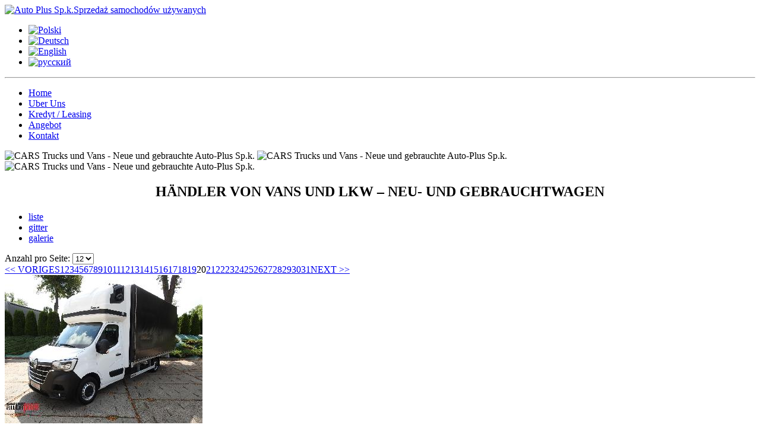

--- FILE ---
content_type: text/html; charset=UTF-8
request_url: https://auto-plus.com.pl/index.php?section=listAll&page=20&lang=ge
body_size: 4518
content:


<!DOCTYPE html>

	<html lang="de" >

<head>

  <!-- Google tag (gtag.js) -->
  <script async src="https://www.googletagmanager.com/gtag/js?id=AW-881187736"></script>
  <script>
    window.dataLayer = window.dataLayer || [];
    function gtag(){dataLayer.push(arguments);}
    gtag('js', new Date());

    gtag('config', 'AW-881187736');
  </script>



  
  <link rel="alternate" hreflang="de" href="https://auto-plus.com.pl/index.php?section=listAll&page=20&lang=ge" />
  <link rel="alternate" hreflang="pl" href="https://auto-plus.com.pl/index.php?section=listAll&page=20&lang=pl" />
  <link rel="alternate" hreflang="en" href="https://auto-plus.com.pl/index.php?section=listAll&page=20&lang=en" />
  <link rel="alternate" hreflang="ru" href="https://auto-plus.com.pl/index.php?section=listAll&page=20&lang=ru" />




 <link rel="canonical" href="https://auto-plus.com.pl/index.php?section=listAll&page=20&lang=ge" />

 <link rel="icon" type="image/x-icon" href="/favicon.ico">
	<meta http-equiv="Content-Type" content="text/html; charset=utf-8" />

	<title>CARS Trucks und Vans - Neue und gebrauchte Auto-Plus Sp.k.</title>
   <meta name="viewport" content="width=device-width, initial-scale=1.0">
  <meta name="google-site-verification" content="qHLDdb3ZUNCxr2GdxD15yw5PJlJ9f9BSLFY2ZIzR9FQ" />
	<meta name="keywords" content="Lieferwagen, Lieferwagen, Plane, Kipper, Docks, HDS, Müllwagen, Lastkraftwagen, Kühlfahrzeuge, Isothermen, Transporterhündler, Hündler, Autos auf Lager, " />
	<meta name="description" content="" />
	<meta name="robots" content="index, follow" />
	<meta name="revisit-after" content="7 Days" />
   

	<meta property="og:title" content="CARS Trucks und Vans - Neue und gebrauchte Auto-Plus Sp.k." />
    <meta property="og:type" content="website"/>
    <meta property="og:description" content="" />
    <meta property="og:image" content="" />
    <meta property="og:url" content="https://auto-plus.com.pl/index.php?section=listAll&page=20&lang=ge" />
    <meta property="og:video" content="" />

    <script type="application/ld+json">{
    "@context" : "http://schema.org",
    "@type" : "Organization",
    "brand": [{
    	"@type" : "Brand",
    	"name" : "Auto-Plus DEALER KOMIS",
    	"slogan" : "Samochody dostawcze nowe i używane."
    }],
    "url" : "https://auto-plus.com.pl/",
    "contactPoint" : [{
    	"@type" : "ContactPoint",
    	"telephone" : "+48 607 888 556",
    	"email" : "marek@auto-plus.com.pl",
    	"contactType" : "customer service"
    }],
    "logo" : "https://auto-plus.com.pl/images/logo.png",
    "sameAs" : [ "https://www.facebook.com/DEALERAUTOPLUS/" ],
    "department": [{
    	"@type" : "Organization",
    	"name" : "Auto-Plus Sp. k."
    }]
    }</script>






    <script type="text/javascript" src="js/jquery-3.2.1.min.js"></script>
    <script type="text/javascript" src="js/fancybox3/jquery.fancybox.min.js"></script>
    <link rel="stylesheet" href="js/fancybox3/jquery.fancybox.min.css" type="text/css" media="screen" />

   <script type="text/javascript" src="js/contactForm.js"></script>
   <script type="text/javascript" src="js/ajaxHandler.js"></script>
   <script type="text/javascript" src="js/main.js"></script>

   <link rel="stylesheet" href="styles/main.css" type="text/css" media="screen" />
   <link rel="stylesheet" href="styles/rwd.css" type="text/css" media="screen" />




   

   

</head>
<body>



    <div itemprop="brand" itemtype="https://schema.org/Brand" itemscope>
          <meta itemprop="name" content="AUTO PLUS Sp. K." />
    </div>

   <div id="mainWrapper">
      <div id="headerWrapper">
         <header id="header">
            <a class="logo" href="/index.php?section=index&amp;lang=ge" target="_self"><img src="/images/logo.png" alt=" Auto Plus Sp.k.Sprzedaż samochodów używanych " /></a>


            <ul class="languageNav">
                     <li><a href="/index.php?section=listAll&amp;page=20&amp;lang=pl"><img src="images/fl_pl.png" alt="Polski" /></a></li>
                     <li><a href="/index.php?section=listAll&amp;page=20&amp;lang=ge"><img src="images/fl_de.png" alt="Deutsch" /></a></li>
                     <li><a href="/index.php?section=listAll&amp;page=20&amp;lang=en"><img src="images/fl_en.png" alt="English" /></a></li>
                     <li><a href="/index.php?section=listAll&amp;page=20&amp;lang=ru"><img src="images/fl_ru.png" alt="русский" /></a></li>
                  </ul>
                  <hr>


            <div class="topNavContainer">
               <a class="mobileNav" href="#"></a>

               <ul class="topNav">
                  <li><a href="/index.php?section=index&amp;lang=ge" target="_self">Home</a></li>
                  <li><a href="/index.php?section=link&amp;idpg=4&amp;lang=ge" target="_self">Uber Uns</a></li><li><a href="/index.php?section=link&amp;idpg=6&amp;lang=ge" target="_self">Kredyt / Leasing</a></li>                  <li><a href="/index.php?section=listAll&amp;lang=ge" target="_self">Angebot</a></li>
                  <li><a href="/index.php?section=contact&amp;lang=ge" target="_self">Kontakt</a></li>
               </ul>
            </div>

            <div class="clear"></div>
         <!-- end #header --></header>
      <!-- end #headerWrapper --></div>

      <div id="contentWrapper">
         
         <div id="content" >

            <div class="contentSliderBox" >
               <div class="content"  >
                  <div class="slidesContainer"  >

                     <img class="slide" src="images/slider2/1.webp" alt="CARS Trucks und Vans - Neue und gebrauchte Auto-Plus Sp.k." data-index="0" >
                     <img class="slide" src="images/slider2/3.webp" alt="CARS Trucks und Vans - Neue und gebrauchte Auto-Plus Sp.k." data-index="1" >
                     <img class="slide" src="images/slider2/4.webp" alt="CARS Trucks und Vans - Neue und gebrauchte Auto-Plus Sp.k." data-index="2" >


                  </div>
               </div>

               <div class="clear"></div>
            </div>


            <section id="mainColumn" role="main">


               
<div class="productsListBox">


 <center> <h1>HÄNDLER VON VANS UND LKW – NEU- UND GEBRAUCHTWAGEN</h1> </center><div class="pagerContainer"><ul class="viewNav"><li class="list"><a href="/index.php?section=listAll&amp;page=20&amp;lang=ge&amp;view=list">liste</a></li><li class="grid"><a href="/index.php?section=listAll&amp;page=20&amp;lang=ge&amp;view=grid">gitter</a></li><li class="gallery"><a href="/index.php?section=listAll&amp;page=20&amp;lang=ge&amp;view=gallery">galerie</a></li></ul><form action="/index.php?section=listAll&amp;page=20&amp;lang=ge" name="form1" method="post"><label>Anzahl pro Seite: </label><select name="limit2" onchange="Javascript:document.form1.submit()"><option value="12" selected="selected">12</option><option value="24" >24</option><option value="36" >36</option></select></form><div class="pager"><a class="prevBtn" href="/index.php?section=listAll&amp;lang=ge&amp;page=19"><< VORIGES</a><a class="pageNbrBtn" href="/index.php?section=listAll&amp;lang=ge&amp;page=1">1</a><a class="pageNbrBtn" href="/index.php?section=listAll&amp;lang=ge&amp;page=2">2</a><a class="pageNbrBtn" href="/index.php?section=listAll&amp;lang=ge&amp;page=3">3</a><a class="pageNbrBtn" href="/index.php?section=listAll&amp;lang=ge&amp;page=4">4</a><a class="pageNbrBtn" href="/index.php?section=listAll&amp;lang=ge&amp;page=5">5</a><a class="pageNbrBtn" href="/index.php?section=listAll&amp;lang=ge&amp;page=6">6</a><a class="pageNbrBtn" href="/index.php?section=listAll&amp;lang=ge&amp;page=7">7</a><a class="pageNbrBtn" href="/index.php?section=listAll&amp;lang=ge&amp;page=8">8</a><a class="pageNbrBtn" href="/index.php?section=listAll&amp;lang=ge&amp;page=9">9</a><a class="pageNbrBtn" href="/index.php?section=listAll&amp;lang=ge&amp;page=10">10</a><a class="pageNbrBtn" href="/index.php?section=listAll&amp;lang=ge&amp;page=11">11</a><a class="pageNbrBtn" href="/index.php?section=listAll&amp;lang=ge&amp;page=12">12</a><a class="pageNbrBtn" href="/index.php?section=listAll&amp;lang=ge&amp;page=13">13</a><a class="pageNbrBtn" href="/index.php?section=listAll&amp;lang=ge&amp;page=14">14</a><a class="pageNbrBtn" href="/index.php?section=listAll&amp;lang=ge&amp;page=15">15</a><a class="pageNbrBtn" href="/index.php?section=listAll&amp;lang=ge&amp;page=16">16</a><a class="pageNbrBtn" href="/index.php?section=listAll&amp;lang=ge&amp;page=17">17</a><a class="pageNbrBtn" href="/index.php?section=listAll&amp;lang=ge&amp;page=18">18</a><a class="pageNbrBtn" href="/index.php?section=listAll&amp;lang=ge&amp;page=19">19</a><span class="pageNbrBtn selected">20</span><a class="pageNbrBtn" href="/index.php?section=listAll&amp;lang=ge&amp;page=21">21</a><a class="pageNbrBtn" href="/index.php?section=listAll&amp;lang=ge&amp;page=22">22</a><a class="pageNbrBtn" href="/index.php?section=listAll&amp;lang=ge&amp;page=23">23</a><a class="pageNbrBtn" href="/index.php?section=listAll&amp;lang=ge&amp;page=24">24</a><a class="pageNbrBtn" href="/index.php?section=listAll&amp;lang=ge&amp;page=25">25</a><a class="pageNbrBtn" href="/index.php?section=listAll&amp;lang=ge&amp;page=26">26</a><a class="pageNbrBtn" href="/index.php?section=listAll&amp;lang=ge&amp;page=27">27</a><a class="pageNbrBtn" href="/index.php?section=listAll&amp;lang=ge&amp;page=28">28</a><a class="pageNbrBtn" href="/index.php?section=listAll&amp;lang=ge&amp;page=29">29</a><a class="pageNbrBtn" href="/index.php?section=listAll&amp;lang=ge&amp;page=30">30</a><a class="pageNbrBtn" href="/index.php?section=listAll&amp;lang=ge&amp;page=31">31</a><a class="nextBtn" href="/index.php?section=listAll&amp;lang=ge&amp;page=21">NEXT >></a></div><div class="clear"></div></div><div class="productsContainer"><div class="listProduct" data-is-promo="false" data-is-reserved="false"><a href="/index.php?section=listUnique&amp;idnc=3599&amp;lang=ge" class="icon"><span class="placeholderWrapper"><span class="placeholder"></span></span><img src="./image.php?pic=./db_images/dbci_ff4dab9bea4364a3e83c1003f0242763.jpg&amp;scale=26" alt="RENAULT MASTER PLANDEKA 10 PALET WEBASTO KLIMATYZACJA TEMPOMAT LEDY PNEUMATYKA  165KM" /></a><a href="/index.php?section=listUnique&amp;idnc=3599&amp;lang=ge" class="name"><H2>RENAULT MASTER  PRITSCHE PLANE 10 PALETTE</H2></a><ul class="properties"><li class="color"><span class="label">Farbe: </span><span class="value">WEIß </span></li><li class="year"><span class="label">Jahr: </span><span class="value">2021</span></li><li class="millage"><span class="label">Km.Stand: </span><span class="value">245500 km.</span></li><li class="order"><span class="label">Fahrzeug Code: </span><span class="value"> 276004</span></li><li class="price"><span class="label">Preis: </span><span class="value"><span class="pln">105900&nbsp;+ 23% VAT PLN</span><br /><span class="euro">23990&nbsp;+ 23% VAT EUR</span></span></li></ul><p class="btnContainer"><a class="moreBtn" href="/index.php?section=listUnique&amp;idnc=3599&amp;lang=ge"><img src="images/indexPromotionsBox/button_details_list_de.gif" alt="" onmouseover="this.src='images/indexPromotionsBox/button_details_list_de_on.gif'" onmouseout="this.src='images/indexPromotionsBox/button_details_list_de.gif'" /></a></p><div class="clear"></div></div><div class="listProduct" data-is-promo="false" data-is-reserved="false"><a href="/index.php?section=listUnique&amp;idnc=3608&amp;lang=ge" class="icon"><span class="placeholderWrapper"><span class="placeholder"></span></span><img src="./image.php?pic=./db_images/dbci_fe86cf50eb665a4ba06c4cdc232d6aaf.jpg&amp;scale=26" alt="RENAULT MASTER PLANDEKA 10 PALET WEBASTO KLIMATYZACJA TEMPOMAT LEDY PNEUMATYKA  165KM" /></a><a href="/index.php?section=listUnique&amp;idnc=3608&amp;lang=ge" class="name"><H2>RENAULT MASTER  PRITSCHE PLANE 10 PALETTE</H2></a><ul class="properties"><li class="color"><span class="label">Farbe: </span><span class="value">ROT </span></li><li class="year"><span class="label">Jahr: </span><span class="value">2021</span></li><li class="millage"><span class="label">Km.Stand: </span><span class="value">247800 km.</span></li><li class="order"><span class="label">Fahrzeug Code: </span><span class="value"> 404696</span></li><li class="price"><span class="label">Preis: </span><span class="value"><span class="pln">105900&nbsp;+ 23% VAT PLN</span><br /><span class="euro">24990&nbsp;+ 23% VAT EUR</span></span></li></ul><p class="btnContainer"><a class="moreBtn" href="/index.php?section=listUnique&amp;idnc=3608&amp;lang=ge"><img src="images/indexPromotionsBox/button_details_list_de.gif" alt="" onmouseover="this.src='images/indexPromotionsBox/button_details_list_de_on.gif'" onmouseout="this.src='images/indexPromotionsBox/button_details_list_de.gif'" /></a></p><div class="clear"></div></div><div class="listProduct" data-is-promo="false" data-is-reserved="false"><a href="/index.php?section=listUnique&amp;idnc=3733&amp;lang=ge" class="icon"><span class="placeholderWrapper"><span class="placeholder"></span></span><img src="./image.php?pic=./db_images/dbci_2e5ecf4471763517e839d458556a8230.jpg&amp;scale=26" alt="RENAULT MASTER PLANDEKA 10 PALET WEBASTO TEMPOMAT KLIMATYZACJA  130KM" /></a><a href="/index.php?section=listUnique&amp;idnc=3733&amp;lang=ge" class="name"><H2>RENAULT MASTER  PRITSCHE PLANE 10 PALETTE</H2></a><ul class="properties"><li class="color"><span class="label">Farbe: </span><span class="value">WEIß </span></li><li class="year"><span class="label">Jahr: </span><span class="value">2019</span></li><li class="millage"><span class="label">Km.Stand: </span><span class="value">376900 km.</span></li><li class="order"><span class="label">Fahrzeug Code: </span><span class="value"> 039866</span></li><li class="price"><span class="label">Preis: </span><span class="value"><span class="pln">45900&nbsp;+ 23% VAT PLN</span><br /><span class="euro">10990&nbsp;+ 23% VAT EUR</span></span></li></ul><p class="btnContainer"><a class="moreBtn" href="/index.php?section=listUnique&amp;idnc=3733&amp;lang=ge"><img src="images/indexPromotionsBox/button_details_list_de.gif" alt="" onmouseover="this.src='images/indexPromotionsBox/button_details_list_de_on.gif'" onmouseout="this.src='images/indexPromotionsBox/button_details_list_de.gif'" /></a></p><div class="clear"></div></div><div class="listProduct" data-is-promo="false" data-is-reserved="false"><a href="/index.php?section=listUnique&amp;idnc=3768&amp;lang=ge" class="icon"><span class="placeholderWrapper"><span class="placeholder"></span></span><img src="./image.php?pic=./db_images/dbci_e61a2d31bc99c92f92d0fdc3bf29ab1b.jpg&amp;scale=26" alt="RENAULT MASTER PLANDEKA 8 PALET TEMPOMAT KLIMATYZACJA LEDY  165KM" /></a><a href="/index.php?section=listUnique&amp;idnc=3768&amp;lang=ge" class="name"><H2>RENAULT MASTER  PRITSCHE PLANE 8 PALETTE</H2></a><ul class="properties"><li class="color"><span class="label">Farbe: </span><span class="value">WEIß </span></li><li class="year"><span class="label">Jahr: </span><span class="value">2020</span></li><li class="millage"><span class="label">Km.Stand: </span><span class="value">223600 km.</span></li><li class="order"><span class="label">Fahrzeug Code: </span><span class="value"> 141695</span></li><li class="price"><span class="label">Preis: </span><span class="value"><span class="pln">99900&nbsp;+ 23% VAT PLN</span><br /><span class="euro">23990&nbsp;+ 23% VAT EUR</span></span></li></ul><p class="btnContainer"><a class="moreBtn" href="/index.php?section=listUnique&amp;idnc=3768&amp;lang=ge"><img src="images/indexPromotionsBox/button_details_list_de.gif" alt="" onmouseover="this.src='images/indexPromotionsBox/button_details_list_de_on.gif'" onmouseout="this.src='images/indexPromotionsBox/button_details_list_de.gif'" /></a></p><div class="clear"></div></div><div class="listProduct" data-is-promo="false" data-is-reserved="true"><a href="/index.php?section=listUnique&amp;idnc=3876&amp;lang=ge" class="icon"><span class="placeholderWrapper"><span class="placeholder"></span></span><img src="./image.php?pic=./db_images/dbci_226d7109126ecf0fb7cb8d35542decb7.jpg&amp;scale=26" alt="RENAULT MASTER NOWY PLANDEKA 10 PALET WEBASTO TEMPOMAT KLIMATYZACJA LEDY GWARANCJA PRODUCENTA  165KM" /></a><a href="/index.php?section=listUnique&amp;idnc=3876&amp;lang=ge" class="name"><H2>RENAULT MASTER  PRITSCHE PLANE  10 PALETTE</H2></a><ul class="properties"><li class="color"><span class="label">Farbe: </span><span class="value">WEIß </span></li><li class="year"><span class="label">Jahr: </span><span class="value">2023</span></li><li class="millage"><span class="label">Km.Stand: </span><span class="value">7 km.</span></li><li class="order"><span class="label">Fahrzeug Code: </span><span class="value"> 941201</span></li><li class="price"><span class="label">Preis: </span><span class="value"><span class="pln">175900&nbsp;+ 23% VAT PLN</span><br /><span class="euro">39990&nbsp;+ 23% VAT EUR</span></span></li></ul><p class="btnContainer"><a class="moreBtn" href="/index.php?section=listUnique&amp;idnc=3876&amp;lang=ge"><img src="images/indexPromotionsBox/button_details_list_de.gif" alt="" onmouseover="this.src='images/indexPromotionsBox/button_details_list_de_on.gif'" onmouseout="this.src='images/indexPromotionsBox/button_details_list_de.gif'" /></a></p><div class="clear"></div></div><div class="listProduct" data-is-promo="false" data-is-reserved="false"><a href="/index.php?section=listUnique&amp;idnc=3909&amp;lang=ge" class="icon"><span class="placeholderWrapper"><span class="placeholder"></span></span><img src="./image.php?pic=./db_images/dbci_0ac1f2c6b901b5eea99e5c1ca8189fb0.jpg&amp;scale=26" alt="RENAULT MASTER PLANDEKA 10 PALET WEBASTO TEMPOMAT KLIMATYZACJA LEDY PNEUMATYKA  165KM" /></a><a href="/index.php?section=listUnique&amp;idnc=3909&amp;lang=ge" class="name"><H2>RENAULT MASTER  PRITSCHE PLANE 10 PALETTE</H2></a><ul class="properties"><li class="color"><span class="label">Farbe: </span><span class="value">ROT </span></li><li class="year"><span class="label">Jahr: </span><span class="value">2020</span></li><li class="millage"><span class="label">Km.Stand: </span><span class="value">306100 km.</span></li><li class="order"><span class="label">Fahrzeug Code: </span><span class="value"> 594417</span></li><li class="price"><span class="label">Preis: </span><span class="value"><span class="pln">85900&nbsp;+ 23% VAT PLN</span><br /><span class="euro">20590&nbsp;+ 23% VAT EUR</span></span></li></ul><p class="btnContainer"><a class="moreBtn" href="/index.php?section=listUnique&amp;idnc=3909&amp;lang=ge"><img src="images/indexPromotionsBox/button_details_list_de.gif" alt="" onmouseover="this.src='images/indexPromotionsBox/button_details_list_de_on.gif'" onmouseout="this.src='images/indexPromotionsBox/button_details_list_de.gif'" /></a></p><div class="clear"></div></div><div class="listProduct" data-is-promo="false" data-is-reserved="false"><a href="/index.php?section=listUnique&amp;idnc=3924&amp;lang=ge" class="icon"><span class="placeholderWrapper"><span class="placeholder"></span></span><img src="./image.php?pic=./db_images/dbci_1f6f1f2d2dd2928f5649db0d6d13912c.jpg&amp;scale=26" alt="RENAULT MASTER PLANDEKA 10 PALET WEBASTO TEMPOMAT KLIMATYZACJA LEDY  165KM" /></a><a href="/index.php?section=listUnique&amp;idnc=3924&amp;lang=ge" class="name"><H2>RENAULT MASTER  PRITSCHE PLANE 10 PALETTE</H2></a><ul class="properties"><li class="color"><span class="label">Farbe: </span><span class="value">WEIß </span></li><li class="year"><span class="label">Jahr: </span><span class="value">2020</span></li><li class="millage"><span class="label">Km.Stand: </span><span class="value">281300 km.</span></li><li class="order"><span class="label">Fahrzeug Code: </span><span class="value"> 088722</span></li><li class="price"><span class="label">Preis: </span><span class="value"><span class="pln">89900&nbsp;+ 23% VAT PLN</span><br /><span class="euro">21590&nbsp;+ 23% VAT EUR</span></span></li></ul><p class="btnContainer"><a class="moreBtn" href="/index.php?section=listUnique&amp;idnc=3924&amp;lang=ge"><img src="images/indexPromotionsBox/button_details_list_de.gif" alt="" onmouseover="this.src='images/indexPromotionsBox/button_details_list_de_on.gif'" onmouseout="this.src='images/indexPromotionsBox/button_details_list_de.gif'" /></a></p><div class="clear"></div></div><div class="listProduct" data-is-promo="false" data-is-reserved="false"><a href="/index.php?section=listUnique&amp;idnc=3929&amp;lang=ge" class="icon"><span class="placeholderWrapper"><span class="placeholder"></span></span><img src="./image.php?pic=./db_images/dbci_a0070758b9d936da67d7e8e02578eb88.jpg&amp;scale=26" alt="RENAULT MASTER PLANDEKA 8 PALET WEBASTO TEMPOMAT NAWIGACJA KLIMATYZACJA PNEUMATYKA  170KM" /></a><a href="/index.php?section=listUnique&amp;idnc=3929&amp;lang=ge" class="name"><H2>RENAULT MASTER  PRITSCHE PLANE 8 PALETTE</H2></a><ul class="properties"><li class="color"><span class="label">Farbe: </span><span class="value">SILBER </span></li><li class="year"><span class="label">Jahr: </span><span class="value">2019</span></li><li class="millage"><span class="label">Km.Stand: </span><span class="value">438800 km.</span></li><li class="order"><span class="label">Fahrzeug Code: </span><span class="value"> 184817</span></li><li class="price"><span class="label">Preis: </span><span class="value"><span class="pln">49900&nbsp;+ 23% VAT PLN</span><br /><span class="euro">11990&nbsp;+ 23% VAT EUR</span></span></li></ul><p class="btnContainer"><a class="moreBtn" href="/index.php?section=listUnique&amp;idnc=3929&amp;lang=ge"><img src="images/indexPromotionsBox/button_details_list_de.gif" alt="" onmouseover="this.src='images/indexPromotionsBox/button_details_list_de_on.gif'" onmouseout="this.src='images/indexPromotionsBox/button_details_list_de.gif'" /></a></p><div class="clear"></div></div><div class="listProduct" data-is-promo="false" data-is-reserved="false"><a href="/index.php?section=listUnique&amp;idnc=3930&amp;lang=ge" class="icon"><span class="placeholderWrapper"><span class="placeholder"></span></span><img src="./image.php?pic=./db_images/dbci_2f3e387170c5334d8d6971d2cdfa4320.jpg&amp;scale=26" alt="RENAULT MASTER PLANDEKA 10 PALET WEBASTO NAWIGACJA KLIMATYZACJA LEDY PNEUMATYKA  165KM" /></a><a href="/index.php?section=listUnique&amp;idnc=3930&amp;lang=ge" class="name"><H2>RENAULT MASTER  PRITSCHE PLANE 10 PALETTE</H2></a><ul class="properties"><li class="color"><span class="label">Farbe: </span><span class="value">WEIß </span></li><li class="year"><span class="label">Jahr: </span><span class="value">2022</span></li><li class="millage"><span class="label">Km.Stand: </span><span class="value">214000 km.</span></li><li class="order"><span class="label">Fahrzeug Code: </span><span class="value"> 128098</span></li><li class="price"><span class="label">Preis: </span><span class="value"><span class="pln">115900&nbsp;+ 23% VAT PLN</span><br /><span class="euro">26990&nbsp;+ 23% VAT EUR</span></span></li></ul><p class="btnContainer"><a class="moreBtn" href="/index.php?section=listUnique&amp;idnc=3930&amp;lang=ge"><img src="images/indexPromotionsBox/button_details_list_de.gif" alt="" onmouseover="this.src='images/indexPromotionsBox/button_details_list_de_on.gif'" onmouseout="this.src='images/indexPromotionsBox/button_details_list_de.gif'" /></a></p><div class="clear"></div></div><div class="listProduct" data-is-promo="false" data-is-reserved="false"><a href="/index.php?section=listUnique&amp;idnc=3942&amp;lang=ge" class="icon"><span class="placeholderWrapper"><span class="placeholder"></span></span><img src="./image.php?pic=./db_images/dbci_4ed2478c7af98d61a62ef50d2e6f9ca7.jpg&amp;scale=26" alt="RENAULT MASTER PLANDEKA 10 PALET WEBASTO TEMPOMAT KLIMATYZACJA LEDY PNEUMATYKA  165KM" /></a><a href="/index.php?section=listUnique&amp;idnc=3942&amp;lang=ge" class="name"><H2>RENAULT MASTER  PRITSCHE PLANE 10 PALETTE</H2></a><ul class="properties"><li class="color"><span class="label">Farbe: </span><span class="value">WEIß </span></li><li class="year"><span class="label">Jahr: </span><span class="value">2020</span></li><li class="millage"><span class="label">Km.Stand: </span><span class="value">373300 km.</span></li><li class="order"><span class="label">Fahrzeug Code: </span><span class="value"> 537250</span></li><li class="price"><span class="label">Preis: </span><span class="value"><span class="pln">81900&nbsp;+ 23% VAT PLN</span><br /><span class="euro">19590&nbsp;+ 23% VAT EUR</span></span></li></ul><p class="btnContainer"><a class="moreBtn" href="/index.php?section=listUnique&amp;idnc=3942&amp;lang=ge"><img src="images/indexPromotionsBox/button_details_list_de.gif" alt="" onmouseover="this.src='images/indexPromotionsBox/button_details_list_de_on.gif'" onmouseout="this.src='images/indexPromotionsBox/button_details_list_de.gif'" /></a></p><div class="clear"></div></div><div class="listProduct" data-is-promo="false" data-is-reserved="false"><a href="/index.php?section=listUnique&amp;idnc=3954&amp;lang=ge" class="icon"><span class="placeholderWrapper"><span class="placeholder"></span></span><img src="./image.php?pic=./db_images/dbci_50ec2e64da0b7f36b3a414819b7b704a.jpg&amp;scale=26" alt="RENAULT MASTER PLANDEKA 10 PALET WEBASTO TEMPOMAT KLIMATYZACJA LEDY PNEUMATYKA  165KM" /></a><a href="/index.php?section=listUnique&amp;idnc=3954&amp;lang=ge" class="name"><H2>RENAULT MASTER  PRITSCHE PLANE 10 PALETTE</H2></a><ul class="properties"><li class="color"><span class="label">Farbe: </span><span class="value">WEIß </span></li><li class="year"><span class="label">Jahr: </span><span class="value">2020</span></li><li class="millage"><span class="label">Km.Stand: </span><span class="value">319500 km.</span></li><li class="order"><span class="label">Fahrzeug Code: </span><span class="value"> 527917</span></li><li class="price"><span class="label">Preis: </span><span class="value"><span class="pln">89900&nbsp;+ 23% VAT PLN</span><br /><span class="euro">21590&nbsp;+ 23% VAT EUR</span></span></li></ul><p class="btnContainer"><a class="moreBtn" href="/index.php?section=listUnique&amp;idnc=3954&amp;lang=ge"><img src="images/indexPromotionsBox/button_details_list_de.gif" alt="" onmouseover="this.src='images/indexPromotionsBox/button_details_list_de_on.gif'" onmouseout="this.src='images/indexPromotionsBox/button_details_list_de.gif'" /></a></p><div class="clear"></div></div><div class="listProduct" data-is-promo="false" data-is-reserved="false"><a href="/index.php?section=listUnique&amp;idnc=3994&amp;lang=ge" class="icon"><span class="placeholderWrapper"><span class="placeholder"></span></span><img src="./image.php?pic=./db_images/dbci_d99ca7a8af6cbcb0b217738148d5e9c8.jpg&amp;scale=26" alt="RENAULT MASTER PLANDEKA 10 PALET WEBASTO TEMPOMAT KLIMATYZACJA LEDY PNEUMATYKA  165KM" /></a><a href="/index.php?section=listUnique&amp;idnc=3994&amp;lang=ge" class="name"><H2>RENAULT MASTER  PRITSCHE PLANE 10 PALETTE</H2></a><ul class="properties"><li class="color"><span class="label">Farbe: </span><span class="value">WEIß </span></li><li class="year"><span class="label">Jahr: </span><span class="value">2021</span></li><li class="millage"><span class="label">Km.Stand: </span><span class="value">275000 km.</span></li><li class="order"><span class="label">Fahrzeug Code: </span><span class="value"> 780514</span></li><li class="price"><span class="label">Preis: </span><span class="value"><span class="pln">102900&nbsp;+ 23% VAT PLN</span><br /><span class="euro">24590&nbsp;+ 23% VAT EUR</span></span></li></ul><p class="btnContainer"><a class="moreBtn" href="/index.php?section=listUnique&amp;idnc=3994&amp;lang=ge"><img src="images/indexPromotionsBox/button_details_list_de.gif" alt="" onmouseover="this.src='images/indexPromotionsBox/button_details_list_de_on.gif'" onmouseout="this.src='images/indexPromotionsBox/button_details_list_de.gif'" /></a></p><div class="clear"></div></div><div class="clear"></div></div><div class="pagerContainer"><ul class="viewNav"><li class="list"><a href="/index.php?section=listAll&amp;page=20&amp;lang=ge&amp;view=list">liste</a></li><li class="grid"><a href="/index.php?section=listAll&amp;page=20&amp;lang=ge&amp;view=grid">gitter</a></li><li class="gallery"><a href="/index.php?section=listAll&amp;page=20&amp;lang=ge&amp;view=gallery">galerie</a></li></ul><form action="/index.php?section=listAll&amp;page=20&amp;lang=ge" name="form1" method="post"><label>Anzahl pro Seite: </label><select name="limit2" onchange="Javascript:document.form1.submit()"><option value="12" selected="selected">12</option><option value="24" >24</option><option value="36" >36</option></select></form><div class="pager"><a class="prevBtn" href="/index.php?section=listAll&amp;lang=ge&amp;page=19"><< VORIGES</a><a class="pageNbrBtn" href="/index.php?section=listAll&amp;lang=ge&amp;page=1">1</a><a class="pageNbrBtn" href="/index.php?section=listAll&amp;lang=ge&amp;page=2">2</a><a class="pageNbrBtn" href="/index.php?section=listAll&amp;lang=ge&amp;page=3">3</a><a class="pageNbrBtn" href="/index.php?section=listAll&amp;lang=ge&amp;page=4">4</a><a class="pageNbrBtn" href="/index.php?section=listAll&amp;lang=ge&amp;page=5">5</a><a class="pageNbrBtn" href="/index.php?section=listAll&amp;lang=ge&amp;page=6">6</a><a class="pageNbrBtn" href="/index.php?section=listAll&amp;lang=ge&amp;page=7">7</a><a class="pageNbrBtn" href="/index.php?section=listAll&amp;lang=ge&amp;page=8">8</a><a class="pageNbrBtn" href="/index.php?section=listAll&amp;lang=ge&amp;page=9">9</a><a class="pageNbrBtn" href="/index.php?section=listAll&amp;lang=ge&amp;page=10">10</a><a class="pageNbrBtn" href="/index.php?section=listAll&amp;lang=ge&amp;page=11">11</a><a class="pageNbrBtn" href="/index.php?section=listAll&amp;lang=ge&amp;page=12">12</a><a class="pageNbrBtn" href="/index.php?section=listAll&amp;lang=ge&amp;page=13">13</a><a class="pageNbrBtn" href="/index.php?section=listAll&amp;lang=ge&amp;page=14">14</a><a class="pageNbrBtn" href="/index.php?section=listAll&amp;lang=ge&amp;page=15">15</a><a class="pageNbrBtn" href="/index.php?section=listAll&amp;lang=ge&amp;page=16">16</a><a class="pageNbrBtn" href="/index.php?section=listAll&amp;lang=ge&amp;page=17">17</a><a class="pageNbrBtn" href="/index.php?section=listAll&amp;lang=ge&amp;page=18">18</a><a class="pageNbrBtn" href="/index.php?section=listAll&amp;lang=ge&amp;page=19">19</a><span class="pageNbrBtn selected">20</span><a class="pageNbrBtn" href="/index.php?section=listAll&amp;lang=ge&amp;page=21">21</a><a class="pageNbrBtn" href="/index.php?section=listAll&amp;lang=ge&amp;page=22">22</a><a class="pageNbrBtn" href="/index.php?section=listAll&amp;lang=ge&amp;page=23">23</a><a class="pageNbrBtn" href="/index.php?section=listAll&amp;lang=ge&amp;page=24">24</a><a class="pageNbrBtn" href="/index.php?section=listAll&amp;lang=ge&amp;page=25">25</a><a class="pageNbrBtn" href="/index.php?section=listAll&amp;lang=ge&amp;page=26">26</a><a class="pageNbrBtn" href="/index.php?section=listAll&amp;lang=ge&amp;page=27">27</a><a class="pageNbrBtn" href="/index.php?section=listAll&amp;lang=ge&amp;page=28">28</a><a class="pageNbrBtn" href="/index.php?section=listAll&amp;lang=ge&amp;page=29">29</a><a class="pageNbrBtn" href="/index.php?section=listAll&amp;lang=ge&amp;page=30">30</a><a class="pageNbrBtn" href="/index.php?section=listAll&amp;lang=ge&amp;page=31">31</a><a class="nextBtn" href="/index.php?section=listAll&amp;lang=ge&amp;page=21">NEXT >></a></div><div class="clear"></div></div>
    <div class="clear"></div>
</div>

            <!-- end #mainColumn --></section>

            <div class="clear"></div>

         <!-- end #content --></div>

      <!-- end #contentWrapper --></div>

      <div id="footerWrapper">
         <footer id="footer">
            <div class="footerBoxesContainer">
               <div class="footerBox infoBox firstChild">
                  <h5 class="footerBoxTitle">Information</h5>

                  <ul>
                           <span style="font-size: medium">
                     <li><a href="/index.php?section=index&amp;lang=ge" target="_self">Home</a></li>
                     <li><a href="/index.php?section=link&amp;idpg=4&amp;lang=ge" target="_self">Uber Uns</a></li><li><a href="/index.php?section=link&amp;idpg=6&amp;lang=ge" target="_self">Kredyt / Leasing</a></li>

                     <li><a href="/index.php?section=listAll&amp;lang=ge" target="_self">Angebot</a></li>
                     <li><a href="/index.php?section=contact&amp;lang=ge" target="_self">Kontakt</a></li>
                   </span>
                  </ul>

                  <div class="clear"></div>
               </div>


               <div class="footerBox courseBox">
                  <h5 class="footerBoxTitle">Auto-Plus Sp.K.</h5>

                <ul>
                  <span style="font-size: medium">
                  <li>ul. Wrocławska 58a</li>
                  <li>58-309 Wałbrzych</li>
                  <li>NIP: 886-284-41-19</li>
                  <li><a href= "mailto: biuro@auto-plus.com.pl"> biuro@auto-plus.com.pl </a></li>
                  <li>Tel:  +48 607 888 556  </li>
                </span>

              </ul>
                  <div class="clear"></div>
               </div>



               <div class="footerBox fbBox lastChild">
                  <h5 class="footerBoxTitle">Sie mit uns</h5>
<p>

                  <a href="https://www.facebook.com/DEALERAUTOPLUS/"><img src="/images/facebook_link.png" alt="Facebook AUTO-PLUS" style="border: 0"></a>
</p>
<!--
                  <p class="linkContainer">
                     <a class="fbLink" href="https://www.facebook.com/DEALERAUTOPLUS/" target="_blank"><img src="images/ap_facebook.png" alt="Auto-Plus Facebook" /></a>
                  </p>

                  <div class="fb-like" data-href="https://www.facebook.com/DEALERAUTOPLUS/" data-width="280px"  data-height="100px" data-layout="" data-action="" data-size="large" data-share="true">
                  </div>
-->

                  <div class="clear"></div>
               </div>

               <div class="clear"></div>
            </div>
                        <p class="copyrights">Copyrights to <a href="https://auto-plus.com.pl" target="_self">Händler Lieferwagen - AUTO-PLUS.COM.PL</a> - 2026<a href="https://auto-plus.com.pl" target="_blank">..</a></p>

            <div class="clear"></div>
         </footer>
      <!-- end #footerWrapper --></div>

   <!-- end #mainWrapper --></div>


   <div id="fbLikeBoxContainer">
      <div class="icon"></div>
      <div class="fb-like-box" data-href="https://www.facebook.com/pages/Auto-Plus/443730002308217" data-width="237" data-height="350" data-colorscheme="light" data-show-faces="true" data-header="true" data-stream="false" data-show-border="false"></div>
   </div>

</body>
</html>
